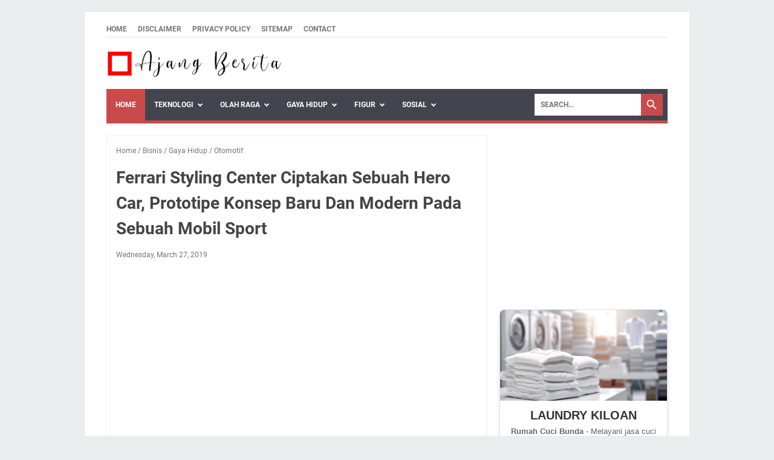

--- FILE ---
content_type: text/html; charset=UTF-8
request_url: https://www.ajangberita.web.id/b/stats?style=BLACK_TRANSPARENT&timeRange=ALL_TIME&token=APq4FmBmgFfQqwyavsam48GCgSEovjGzuc5pZCRyCV4fDh9TsvuIR-8k6nDHvvnHIPdbGE9zwGvgS0MvRz4q6besG09SbQ4u-Q
body_size: 20
content:
{"total":863185,"sparklineOptions":{"backgroundColor":{"fillOpacity":0.1,"fill":"#000000"},"series":[{"areaOpacity":0.3,"color":"#202020"}]},"sparklineData":[[0,49],[1,46],[2,44],[3,44],[4,42],[5,20],[6,37],[7,45],[8,30],[9,30],[10,31],[11,37],[12,33],[13,33],[14,27],[15,40],[16,32],[17,27],[18,31],[19,71],[20,31],[21,28],[22,65],[23,13],[24,24],[25,43],[26,87],[27,92],[28,99],[29,38]],"nextTickMs":3600000}

--- FILE ---
content_type: text/html; charset=utf-8
request_url: https://www.google.com/recaptcha/api2/aframe
body_size: 268
content:
<!DOCTYPE HTML><html><head><meta http-equiv="content-type" content="text/html; charset=UTF-8"></head><body><script nonce="xEyYzHN0IXe4Wa9DaZEenA">/** Anti-fraud and anti-abuse applications only. See google.com/recaptcha */ try{var clients={'sodar':'https://pagead2.googlesyndication.com/pagead/sodar?'};window.addEventListener("message",function(a){try{if(a.source===window.parent){var b=JSON.parse(a.data);var c=clients[b['id']];if(c){var d=document.createElement('img');d.src=c+b['params']+'&rc='+(localStorage.getItem("rc::a")?sessionStorage.getItem("rc::b"):"");window.document.body.appendChild(d);sessionStorage.setItem("rc::e",parseInt(sessionStorage.getItem("rc::e")||0)+1);localStorage.setItem("rc::h",'1769346986510');}}}catch(b){}});window.parent.postMessage("_grecaptcha_ready", "*");}catch(b){}</script></body></html>

--- FILE ---
content_type: text/javascript; charset=UTF-8
request_url: https://www.ajangberita.web.id/feeds/posts/summary/-/Gaya%20Hidup?alt=json-in-script&callback=bacaJuga&max-results=5
body_size: 3267
content:
// API callback
bacaJuga({"version":"1.0","encoding":"UTF-8","feed":{"xmlns":"http://www.w3.org/2005/Atom","xmlns$openSearch":"http://a9.com/-/spec/opensearchrss/1.0/","xmlns$blogger":"http://schemas.google.com/blogger/2008","xmlns$georss":"http://www.georss.org/georss","xmlns$gd":"http://schemas.google.com/g/2005","xmlns$thr":"http://purl.org/syndication/thread/1.0","id":{"$t":"tag:blogger.com,1999:blog-1374629029197577467"},"updated":{"$t":"2025-10-18T00:07:28.745+07:00"},"category":[{"term":"Bisnis"},{"term":"Gaya Hidup"},{"term":"Teknologi"},{"term":"Kesehatan"},{"term":"ICT"},{"term":"Kuliner"},{"term":"Sosial"},{"term":"Wisata"},{"term":"Lingkungan"},{"term":"Ramadhan"},{"term":"Ekonomi"},{"term":"Industri"},{"term":"Pertanian"},{"term":"UMKM"},{"term":"Pemasaran"},{"term":"Transportasi"},{"term":"Olah Raga"},{"term":"Farmasi"},{"term":"Pendidikan"},{"term":"eCommerce"},{"term":"Luar Negeri"},{"term":"Pangan"},{"term":"Fotografi"},{"term":"Iklim"},{"term":"Keuangan"},{"term":"Fashion"},{"term":"Golf"},{"term":"Kecantikan"},{"term":"Ekspor Impor"},{"term":"Desa"},{"term":"CSR"},{"term":"Energi"},{"term":"Halal"},{"term":"Otomotif"},{"term":"Budaya"},{"term":"Infrastruktur"},{"term":"Investasi"},{"term":"Hukum"},{"term":"Al Quran"},{"term":"Logistik"},{"term":"Manufaktur"},{"term":"HRD"},{"term":"Sains"},{"term":"Telematika"},{"term":"Media Sosial"},{"term":"Ruang Hati"},{"term":"English"},{"term":"Komoditas"},{"term":"Perbankan"},{"term":"Figur"},{"term":"Properti"},{"term":"Sepak Bola"},{"term":"Hiburan"},{"term":"SDM"},{"term":"Maritim"},{"term":"Umrah Haji"},{"term":"Tenis"}],"title":{"type":"text","$t":"Ajang Berita"},"subtitle":{"type":"html","$t":"Ajang Berita – Portal berita digital yang menyuguhkan liputan komprehensif dan tajam seputar isu nasional, sosial, teknologi, pangan, bioteknologi, UMKM, hingga kisah lokal inspiratif. Menawarkan artikel analisis mendalam, studi kasus UMKM, tren robotika otomotif, serta cerita manusia seperti Mie Ayam Cucu Betawi, platform ini menghubungkan pembaca dengan ragam tema dari bisnis, ruang hati, hingga figur publik. Konsisten menghadirkan inovasi dan insight terkini dalam satu wadah informatif."},"link":[{"rel":"http://schemas.google.com/g/2005#feed","type":"application/atom+xml","href":"https:\/\/www.ajangberita.web.id\/feeds\/posts\/summary"},{"rel":"self","type":"application/atom+xml","href":"https:\/\/www.blogger.com\/feeds\/1374629029197577467\/posts\/summary\/-\/Gaya+Hidup?alt=json-in-script\u0026max-results=5"},{"rel":"alternate","type":"text/html","href":"https:\/\/www.ajangberita.web.id\/search\/label\/Gaya%20Hidup"},{"rel":"hub","href":"http://pubsubhubbub.appspot.com/"},{"rel":"next","type":"application/atom+xml","href":"https:\/\/www.blogger.com\/feeds\/1374629029197577467\/posts\/summary\/-\/Gaya+Hidup\/-\/Gaya+Hidup?alt=json-in-script\u0026start-index=6\u0026max-results=5"}],"author":[{"name":{"$t":"Unknown"},"email":{"$t":"noreply@blogger.com"},"gd$image":{"rel":"http://schemas.google.com/g/2005#thumbnail","width":"16","height":"16","src":"https:\/\/img1.blogblog.com\/img\/b16-rounded.gif"}}],"generator":{"version":"7.00","uri":"http://www.blogger.com","$t":"Blogger"},"openSearch$totalResults":{"$t":"271"},"openSearch$startIndex":{"$t":"1"},"openSearch$itemsPerPage":{"$t":"5"},"entry":[{"id":{"$t":"tag:blogger.com,1999:blog-1374629029197577467.post-5287825863655887457"},"published":{"$t":"2023-11-06T12:48:00.005+07:00"},"updated":{"$t":"2023-11-13T17:10:34.183+07:00"},"category":[{"scheme":"http://www.blogger.com/atom/ns#","term":"Gaya Hidup"},{"scheme":"http://www.blogger.com/atom/ns#","term":"Kecantikan"},{"scheme":"http://www.blogger.com/atom/ns#","term":"Kesehatan"}],"title":{"type":"text","$t":"Solusi Alami untuk Kesehatan yang Lebih Baik: Mood, Kekebalan, dan Kulit yang Cantik"},"summary":{"type":"text","$t":"Ajang Berita - Solusi alami untuk kesehatan yang lebih baik: mood, kekebalan, dan kulit yang cantik. Manfaat suplemen kulit bagi kecantikan sangat signifikan. Hasil survei pada Mei 2023 menunjukkan bahwa 86 persen konsumen merasa kulit mereka lebih cerah, tidak kusam, dan lebih sehat setelah mengkonsumsinya.Solusi Alami untuk Kesehatan yang Lebih Baik: Mood, Kekebalan, dan Kulit yang "},"link":[{"rel":"edit","type":"application/atom+xml","href":"https:\/\/www.blogger.com\/feeds\/1374629029197577467\/posts\/default\/5287825863655887457"},{"rel":"self","type":"application/atom+xml","href":"https:\/\/www.blogger.com\/feeds\/1374629029197577467\/posts\/default\/5287825863655887457"},{"rel":"alternate","type":"text/html","href":"https:\/\/www.ajangberita.web.id\/2023\/11\/solusi-alami-untuk-kesehatan-yang-lebih-baik-mood-kekebalan-dan-kulit-yang-cantik.html","title":"Solusi Alami untuk Kesehatan yang Lebih Baik: Mood, Kekebalan, dan Kulit yang Cantik"}],"author":[{"name":{"$t":"Unknown"},"email":{"$t":"noreply@blogger.com"},"gd$image":{"rel":"http://schemas.google.com/g/2005#thumbnail","width":"16","height":"16","src":"https:\/\/img1.blogblog.com\/img\/b16-rounded.gif"}}],"media$thumbnail":{"xmlns$media":"http://search.yahoo.com/mrss/","url":"https:\/\/blogger.googleusercontent.com\/img\/b\/R29vZ2xl\/AVvXsEhjakuioBR1nXr6AQbY0CWSgNvdoMFvimzuB4eE6buEtElhpc_dfbhuKNsGOTXDdkA2CRjAqRon-azNEcCN9gP2Alh4TEuK7ysbHEYeF0BTDwWXTWfKo_QJ8yHw4SD4MaBhJgSRKZW5LUGOoTXWmcPp-YU-kh8QonEUU9nVSBltC36z5kzcy6jZlq9FOiE\/s72-w400-h225-c\/solusi-alami-untuk-kesehatan-yang-lebih-baik-mood-kekebalan-dan-kulit-yang-cantik.jpg","height":"72","width":"72"}},{"id":{"$t":"tag:blogger.com,1999:blog-1374629029197577467.post-6050175831307195277"},"published":{"$t":"2023-11-06T08:54:00.007+07:00"},"updated":{"$t":"2023-11-13T17:08:28.446+07:00"},"category":[{"scheme":"http://www.blogger.com/atom/ns#","term":"Gaya Hidup"},{"scheme":"http://www.blogger.com/atom/ns#","term":"Kecantikan"},{"scheme":"http://www.blogger.com/atom/ns#","term":"Kesehatan"}],"title":{"type":"text","$t":"Suplemen yang Membantu Anda Meraih Mood Positif dan Kulit Sehat"},"summary":{"type":"text","$t":"Ajang Berita - Suplemen yang membantu Anda meraih mood positif dan kulit sehat. Mencapai mood positif dan kulit sehat adalah tujuan utama.Integrasikan asam lemak Omega 5, curcumin, nutrisi, dan aktivitas fisik ke dalam pola makan harian Anda untuk mencapainya.Suplemen yang Membantu Anda Meraih Mood Positif dan Kulit SehatKesehatan dan kebahagiaan merupakan dua hal yang selalu menjadi tujuan utama"},"link":[{"rel":"edit","type":"application/atom+xml","href":"https:\/\/www.blogger.com\/feeds\/1374629029197577467\/posts\/default\/6050175831307195277"},{"rel":"self","type":"application/atom+xml","href":"https:\/\/www.blogger.com\/feeds\/1374629029197577467\/posts\/default\/6050175831307195277"},{"rel":"alternate","type":"text/html","href":"https:\/\/www.ajangberita.web.id\/2023\/11\/suplemen-yang-membantu-anda-meraih-mood-positif-dan-kulit-sehat.html","title":"Suplemen yang Membantu Anda Meraih Mood Positif dan Kulit Sehat"}],"author":[{"name":{"$t":"Unknown"},"email":{"$t":"noreply@blogger.com"},"gd$image":{"rel":"http://schemas.google.com/g/2005#thumbnail","width":"16","height":"16","src":"https:\/\/img1.blogblog.com\/img\/b16-rounded.gif"}}],"media$thumbnail":{"xmlns$media":"http://search.yahoo.com/mrss/","url":"https:\/\/blogger.googleusercontent.com\/img\/b\/R29vZ2xl\/AVvXsEiYprDOl87YBWPNhXMLzWQJx93uiE2m7GgPW-VhwHNWoesqwuSQdQmmSXtbq0VeI9svdwcF4hvWfLTLvaVXlYMhOOlFf2Xve8yHaWzMXaMmZ_E8Lz6ktiJTOzyMA2YqcXkyPyuFN53hOdqTVH5Zwbh8LyCEvbibrOW-2UC4a87T86yqBkBnptb-avmrGYQ\/s72-w400-h225-c\/suplemen-yang-membantu-anda-meraih-mood-positif-dan-kulit-sehat.jpg","height":"72","width":"72"}},{"id":{"$t":"tag:blogger.com,1999:blog-1374629029197577467.post-6122460372561675680"},"published":{"$t":"2023-11-06T05:00:00.006+07:00"},"updated":{"$t":"2023-11-13T17:06:10.910+07:00"},"category":[{"scheme":"http://www.blogger.com/atom/ns#","term":"Gaya Hidup"},{"scheme":"http://www.blogger.com/atom/ns#","term":"Kecantikan"},{"scheme":"http://www.blogger.com/atom/ns#","term":"Kesehatan"}],"title":{"type":"text","$t":"Tips Terbaik untuk Meningkatkan Kekebalan, Mood, dan Kecantikan Kulit"},"summary":{"type":"text","$t":"Ajang Berita - Tips terbaik untuk meningkatkan kekebalan, mood, dan kecantikan kulit. Masyarakat semakin peduli terhadap kesehatan kulit dan tubuh, dengan minuman kecantikan dan suplemen kulit memberikan manfaat positif, seperti kulit cerah, kesehatan tubuh yang lebih baik, dan mood yang positif.Tips Terbaik untuk Meningkatkan Kekebalan, Mood, dan Kecantikan KulitKesehatan tubuh, kesejahteraan "},"link":[{"rel":"edit","type":"application/atom+xml","href":"https:\/\/www.blogger.com\/feeds\/1374629029197577467\/posts\/default\/6122460372561675680"},{"rel":"self","type":"application/atom+xml","href":"https:\/\/www.blogger.com\/feeds\/1374629029197577467\/posts\/default\/6122460372561675680"},{"rel":"alternate","type":"text/html","href":"https:\/\/www.ajangberita.web.id\/2023\/11\/tips-terbaik-untuk-meningkatkan-kekebalan-mood-dan-kecantikan-kulit.html","title":"Tips Terbaik untuk Meningkatkan Kekebalan, Mood, dan Kecantikan Kulit"}],"author":[{"name":{"$t":"Unknown"},"email":{"$t":"noreply@blogger.com"},"gd$image":{"rel":"http://schemas.google.com/g/2005#thumbnail","width":"16","height":"16","src":"https:\/\/img1.blogblog.com\/img\/b16-rounded.gif"}}],"media$thumbnail":{"xmlns$media":"http://search.yahoo.com/mrss/","url":"https:\/\/blogger.googleusercontent.com\/img\/b\/R29vZ2xl\/AVvXsEgidq-r0NhBVFrrOrVyU-n-IVCAxm2sFUtX-ffF6Rojl4YC2PfMsEsdk37jsNNuNWyeYsCaqs1iXIBzQH2rcD3h9w3ALbzkw4RIvgdxE7yUKvvruzP8ksFLNlLnnxZxU1LIgx6KZgY6l31M76BkcY-dYX3OeM-2dDq1qzMZ0E65wEIBfTSMD2fAfm6DzsY\/s72-w400-h225-c\/tips-terbaik-untuk-meningkatkan-kekebalan-mood-dan-kecantikan-kulit.jpg","height":"72","width":"72"}},{"id":{"$t":"tag:blogger.com,1999:blog-1374629029197577467.post-4470295097580896150"},"published":{"$t":"2023-11-05T19:41:00.009+07:00"},"updated":{"$t":"2023-11-13T17:04:39.795+07:00"},"category":[{"scheme":"http://www.blogger.com/atom/ns#","term":"Gaya Hidup"},{"scheme":"http://www.blogger.com/atom/ns#","term":"Kecantikan"},{"scheme":"http://www.blogger.com/atom/ns#","term":"Kesehatan"}],"title":{"type":"text","$t":"Cara Sederhana untuk Meraih Kulit Bersinar, Mood Positif, dan Kekebalan yang Kuat"},"summary":{"type":"text","$t":"Ajang Berita - Cara sederhana untuk meraih kulit bersinar, mood positif, dan kekebalan yang kuat. Rahasia kesehatan yang menyertai kita adalah kunci untuk meraih kulit bersinar dan mood positif yang kuat dalam kehidupan sehari-hari.Cara Sederhana untuk Meraih Kulit Bersinar, Mood Positif, dan Kekebalan yang KuatKesehatan, kesejahteraan, dan kecantikan adalah hal-hal yang sangat dihargai dan "},"link":[{"rel":"edit","type":"application/atom+xml","href":"https:\/\/www.blogger.com\/feeds\/1374629029197577467\/posts\/default\/4470295097580896150"},{"rel":"self","type":"application/atom+xml","href":"https:\/\/www.blogger.com\/feeds\/1374629029197577467\/posts\/default\/4470295097580896150"},{"rel":"alternate","type":"text/html","href":"https:\/\/www.ajangberita.web.id\/2023\/11\/cara-sederhana-untuk-meraih-kulit-bersinar-mood-positif-dan-kekebalan-yang-kuat.html","title":"Cara Sederhana untuk Meraih Kulit Bersinar, Mood Positif, dan Kekebalan yang Kuat"}],"author":[{"name":{"$t":"Unknown"},"email":{"$t":"noreply@blogger.com"},"gd$image":{"rel":"http://schemas.google.com/g/2005#thumbnail","width":"16","height":"16","src":"https:\/\/img1.blogblog.com\/img\/b16-rounded.gif"}}],"media$thumbnail":{"xmlns$media":"http://search.yahoo.com/mrss/","url":"https:\/\/blogger.googleusercontent.com\/img\/b\/R29vZ2xl\/AVvXsEjgEj-p4smif0IbZanDUT1yGUtvJwpaQUoNkRdhpJ9a-n3Tf6uxxihZm-o44D8KNB0s7BKlHODzhclMkOMRzez6_BCF1FobAjI4t1UYSxx5T4B7sTNlEluBmtwKGGoDz9RAPUFsDs3qmtXxkYZBKp5R75dGmRo11zo6Uw86Z6tGUApZkGFNfEYg88G0IME\/s72-w400-h225-c\/cara-sederhana-untuk-meraih-kulit-bersinar-mood-positif-dan-kekebalan-yang-kuat.jpg","height":"72","width":"72"}},{"id":{"$t":"tag:blogger.com,1999:blog-1374629029197577467.post-9041968119810448466"},"published":{"$t":"2023-11-05T15:57:00.005+07:00"},"updated":{"$t":"2023-11-13T17:01:36.497+07:00"},"category":[{"scheme":"http://www.blogger.com/atom/ns#","term":"Gaya Hidup"},{"scheme":"http://www.blogger.com/atom/ns#","term":"Kecantikan"},{"scheme":"http://www.blogger.com/atom/ns#","term":"Kesehatan"}],"title":{"type":"text","$t":"Rahasia Kesehatan yang Meningkatkan Mood, Kekebalan, dan Kulit Anda"},"summary":{"type":"text","$t":"Ajang Berita - Rahasia kesehatan yang meningkatkan mood, kekebalan, dan kulit Anda. Meningkatkan kesehatan Anda dapat dicapai dengan menjaga mood positif, mengintegrasikan aktivitas fisik, makan makanan berbasis tumbuhan, mengkonsumsi suplemen kulit berisi biji delima, curcumin, dan nutrisi bioavailable.Rahasia Kesehatan yang Meningkatkan Mood, Kekebalan, dan Kulit AndaKesehatan adalah harta yang"},"link":[{"rel":"edit","type":"application/atom+xml","href":"https:\/\/www.blogger.com\/feeds\/1374629029197577467\/posts\/default\/9041968119810448466"},{"rel":"self","type":"application/atom+xml","href":"https:\/\/www.blogger.com\/feeds\/1374629029197577467\/posts\/default\/9041968119810448466"},{"rel":"alternate","type":"text/html","href":"https:\/\/www.ajangberita.web.id\/2023\/11\/rahasia-kesehatan-yang-meningkatkan-mood-kekebalan-dan-kulit-anda.html","title":"Rahasia Kesehatan yang Meningkatkan Mood, Kekebalan, dan Kulit Anda"}],"author":[{"name":{"$t":"Unknown"},"email":{"$t":"noreply@blogger.com"},"gd$image":{"rel":"http://schemas.google.com/g/2005#thumbnail","width":"16","height":"16","src":"https:\/\/img1.blogblog.com\/img\/b16-rounded.gif"}}],"media$thumbnail":{"xmlns$media":"http://search.yahoo.com/mrss/","url":"https:\/\/blogger.googleusercontent.com\/img\/b\/R29vZ2xl\/AVvXsEhmPNgicF8HC7UQF1p6H1foZ7qe-i0qt5i2EkNU-rcqO7o-zoxevE0tXsUmS35_fwTYBpILPLnsfgGoA8sLihUmkpLXfQxCoQfK8XFB_5su8f1-9srdODZT2EzmlzQFiSfxyR_G7qVeUQIIHwN7ijO2AqoqUMeSe0Ai0Q5kcXGH4sSWrFlEGU4mRvmM1fE\/s72-w400-h225-c\/rahasia-kesehatan-yang-meningkatkan-mood-kekebalan-dan-kulit-anda.jpg","height":"72","width":"72"}}]}});

--- FILE ---
content_type: text/javascript; charset=UTF-8
request_url: https://www.ajangberita.web.id/feeds/posts/summary/-/Bisnis?alt=json-in-script&orderby=updated&max-results=0&callback=msRandomIndex
body_size: 970
content:
// API callback
msRandomIndex({"version":"1.0","encoding":"UTF-8","feed":{"xmlns":"http://www.w3.org/2005/Atom","xmlns$openSearch":"http://a9.com/-/spec/opensearchrss/1.0/","xmlns$blogger":"http://schemas.google.com/blogger/2008","xmlns$georss":"http://www.georss.org/georss","xmlns$gd":"http://schemas.google.com/g/2005","xmlns$thr":"http://purl.org/syndication/thread/1.0","id":{"$t":"tag:blogger.com,1999:blog-1374629029197577467"},"updated":{"$t":"2025-10-18T00:07:28.745+07:00"},"category":[{"term":"Bisnis"},{"term":"Gaya Hidup"},{"term":"Teknologi"},{"term":"Kesehatan"},{"term":"ICT"},{"term":"Kuliner"},{"term":"Sosial"},{"term":"Wisata"},{"term":"Lingkungan"},{"term":"Ramadhan"},{"term":"Ekonomi"},{"term":"Industri"},{"term":"Pertanian"},{"term":"UMKM"},{"term":"Pemasaran"},{"term":"Transportasi"},{"term":"Olah Raga"},{"term":"Farmasi"},{"term":"Pendidikan"},{"term":"eCommerce"},{"term":"Luar Negeri"},{"term":"Pangan"},{"term":"Fotografi"},{"term":"Iklim"},{"term":"Keuangan"},{"term":"Fashion"},{"term":"Golf"},{"term":"Kecantikan"},{"term":"Ekspor Impor"},{"term":"Desa"},{"term":"CSR"},{"term":"Energi"},{"term":"Halal"},{"term":"Otomotif"},{"term":"Budaya"},{"term":"Infrastruktur"},{"term":"Investasi"},{"term":"Hukum"},{"term":"Al Quran"},{"term":"Logistik"},{"term":"Manufaktur"},{"term":"HRD"},{"term":"Sains"},{"term":"Telematika"},{"term":"Media Sosial"},{"term":"Ruang Hati"},{"term":"English"},{"term":"Komoditas"},{"term":"Perbankan"},{"term":"Figur"},{"term":"Properti"},{"term":"Sepak Bola"},{"term":"Hiburan"},{"term":"SDM"},{"term":"Maritim"},{"term":"Umrah Haji"},{"term":"Tenis"}],"title":{"type":"text","$t":"Ajang Berita"},"subtitle":{"type":"html","$t":"Ajang Berita – Portal berita digital yang menyuguhkan liputan komprehensif dan tajam seputar isu nasional, sosial, teknologi, pangan, bioteknologi, UMKM, hingga kisah lokal inspiratif. Menawarkan artikel analisis mendalam, studi kasus UMKM, tren robotika otomotif, serta cerita manusia seperti Mie Ayam Cucu Betawi, platform ini menghubungkan pembaca dengan ragam tema dari bisnis, ruang hati, hingga figur publik. Konsisten menghadirkan inovasi dan insight terkini dalam satu wadah informatif."},"link":[{"rel":"http://schemas.google.com/g/2005#feed","type":"application/atom+xml","href":"https:\/\/www.ajangberita.web.id\/feeds\/posts\/summary"},{"rel":"self","type":"application/atom+xml","href":"https:\/\/www.blogger.com\/feeds\/1374629029197577467\/posts\/summary\/-\/Bisnis?alt=json-in-script\u0026max-results=0\u0026orderby=updated"},{"rel":"alternate","type":"text/html","href":"https:\/\/www.ajangberita.web.id\/search\/label\/Bisnis"},{"rel":"hub","href":"http://pubsubhubbub.appspot.com/"}],"author":[{"name":{"$t":"Unknown"},"email":{"$t":"noreply@blogger.com"},"gd$image":{"rel":"http://schemas.google.com/g/2005#thumbnail","width":"16","height":"16","src":"https:\/\/img1.blogblog.com\/img\/b16-rounded.gif"}}],"generator":{"version":"7.00","uri":"http://www.blogger.com","$t":"Blogger"},"openSearch$totalResults":{"$t":"446"},"openSearch$startIndex":{"$t":"1"},"openSearch$itemsPerPage":{"$t":"0"}}});

--- FILE ---
content_type: text/javascript; charset=UTF-8
request_url: https://www.ajangberita.web.id/feeds/posts/summary/-/Otomotif?alt=json-in-script&callback=bacaJuga&max-results=5
body_size: 3530
content:
// API callback
bacaJuga({"version":"1.0","encoding":"UTF-8","feed":{"xmlns":"http://www.w3.org/2005/Atom","xmlns$openSearch":"http://a9.com/-/spec/opensearchrss/1.0/","xmlns$blogger":"http://schemas.google.com/blogger/2008","xmlns$georss":"http://www.georss.org/georss","xmlns$gd":"http://schemas.google.com/g/2005","xmlns$thr":"http://purl.org/syndication/thread/1.0","id":{"$t":"tag:blogger.com,1999:blog-1374629029197577467"},"updated":{"$t":"2025-10-18T00:07:28.745+07:00"},"category":[{"term":"Bisnis"},{"term":"Gaya Hidup"},{"term":"Teknologi"},{"term":"Kesehatan"},{"term":"ICT"},{"term":"Kuliner"},{"term":"Sosial"},{"term":"Wisata"},{"term":"Lingkungan"},{"term":"Ramadhan"},{"term":"Ekonomi"},{"term":"Industri"},{"term":"Pertanian"},{"term":"UMKM"},{"term":"Pemasaran"},{"term":"Transportasi"},{"term":"Olah Raga"},{"term":"Farmasi"},{"term":"Pendidikan"},{"term":"eCommerce"},{"term":"Luar Negeri"},{"term":"Pangan"},{"term":"Fotografi"},{"term":"Iklim"},{"term":"Keuangan"},{"term":"Fashion"},{"term":"Golf"},{"term":"Kecantikan"},{"term":"Ekspor Impor"},{"term":"Desa"},{"term":"CSR"},{"term":"Energi"},{"term":"Halal"},{"term":"Otomotif"},{"term":"Budaya"},{"term":"Infrastruktur"},{"term":"Investasi"},{"term":"Hukum"},{"term":"Al Quran"},{"term":"Logistik"},{"term":"Manufaktur"},{"term":"HRD"},{"term":"Sains"},{"term":"Telematika"},{"term":"Media Sosial"},{"term":"Ruang Hati"},{"term":"English"},{"term":"Komoditas"},{"term":"Perbankan"},{"term":"Figur"},{"term":"Properti"},{"term":"Sepak Bola"},{"term":"Hiburan"},{"term":"SDM"},{"term":"Maritim"},{"term":"Umrah Haji"},{"term":"Tenis"}],"title":{"type":"text","$t":"Ajang Berita"},"subtitle":{"type":"html","$t":"Ajang Berita – Portal berita digital yang menyuguhkan liputan komprehensif dan tajam seputar isu nasional, sosial, teknologi, pangan, bioteknologi, UMKM, hingga kisah lokal inspiratif. Menawarkan artikel analisis mendalam, studi kasus UMKM, tren robotika otomotif, serta cerita manusia seperti Mie Ayam Cucu Betawi, platform ini menghubungkan pembaca dengan ragam tema dari bisnis, ruang hati, hingga figur publik. Konsisten menghadirkan inovasi dan insight terkini dalam satu wadah informatif."},"link":[{"rel":"http://schemas.google.com/g/2005#feed","type":"application/atom+xml","href":"https:\/\/www.ajangberita.web.id\/feeds\/posts\/summary"},{"rel":"self","type":"application/atom+xml","href":"https:\/\/www.blogger.com\/feeds\/1374629029197577467\/posts\/summary\/-\/Otomotif?alt=json-in-script\u0026max-results=5"},{"rel":"alternate","type":"text/html","href":"https:\/\/www.ajangberita.web.id\/search\/label\/Otomotif"},{"rel":"hub","href":"http://pubsubhubbub.appspot.com/"},{"rel":"next","type":"application/atom+xml","href":"https:\/\/www.blogger.com\/feeds\/1374629029197577467\/posts\/summary\/-\/Otomotif\/-\/Otomotif?alt=json-in-script\u0026start-index=6\u0026max-results=5"}],"author":[{"name":{"$t":"Unknown"},"email":{"$t":"noreply@blogger.com"},"gd$image":{"rel":"http://schemas.google.com/g/2005#thumbnail","width":"16","height":"16","src":"https:\/\/img1.blogblog.com\/img\/b16-rounded.gif"}}],"generator":{"version":"7.00","uri":"http://www.blogger.com","$t":"Blogger"},"openSearch$totalResults":{"$t":"13"},"openSearch$startIndex":{"$t":"1"},"openSearch$itemsPerPage":{"$t":"5"},"entry":[{"id":{"$t":"tag:blogger.com,1999:blog-1374629029197577467.post-146233419511012081"},"published":{"$t":"2024-03-01T23:13:00.006+07:00"},"updated":{"$t":"2024-03-01T23:13:52.229+07:00"},"category":[{"scheme":"http://www.blogger.com/atom/ns#","term":"Bisnis"},{"scheme":"http://www.blogger.com/atom/ns#","term":"Industri"},{"scheme":"http://www.blogger.com/atom/ns#","term":"Otomotif"},{"scheme":"http://www.blogger.com/atom/ns#","term":"Teknologi"}],"title":{"type":"text","$t":"Pasar Robotika Otomotif Tumbuh Pesat dengan Teknologi Canggih dan Aplikasi yang Luas"},"summary":{"type":"text","$t":"Ajang Berita - Pasar robotika otomotif tumbuh pesat dengan teknologi canggih dan aplikasi yang luas. Potensi pasar robotika otomotif akan bertumbuh hingga US$ 16,55 Miliar pada 2030, dengan CAGR 10,86%.Pasar Robotika Otomotif Tumbuh Pesat dengan Teknologi Canggih dan Aplikasi yang LuasUkuran Pasar Robotik Otomotif Global diproyeksikan mencapai US$ 16,55 Miliar pada tahun 2030.Otomatisasi dan "},"link":[{"rel":"edit","type":"application/atom+xml","href":"https:\/\/www.blogger.com\/feeds\/1374629029197577467\/posts\/default\/146233419511012081"},{"rel":"self","type":"application/atom+xml","href":"https:\/\/www.blogger.com\/feeds\/1374629029197577467\/posts\/default\/146233419511012081"},{"rel":"alternate","type":"text/html","href":"https:\/\/www.ajangberita.web.id\/2024\/03\/pasar-robotika-otomotif-tumbuh-pesat-dengan-teknologi-canggih-dan-aplikasi-yang-luas.html","title":"Pasar Robotika Otomotif Tumbuh Pesat dengan Teknologi Canggih dan Aplikasi yang Luas"}],"author":[{"name":{"$t":"Unknown"},"email":{"$t":"noreply@blogger.com"},"gd$image":{"rel":"http://schemas.google.com/g/2005#thumbnail","width":"16","height":"16","src":"https:\/\/img1.blogblog.com\/img\/b16-rounded.gif"}}],"media$thumbnail":{"xmlns$media":"http://search.yahoo.com/mrss/","url":"https:\/\/blogger.googleusercontent.com\/img\/b\/R29vZ2xl\/AVvXsEjm3j1efCYxTbe1zvirSLe4-kiLNrr7Gjw8J5CV6qJ71yOqHub5GNEhYCIvQ0-KgyOaqva8fqH7cnbItACCsCIVZvOBpEWawtjLT5kXUVaUfMeliax6CHJXMMecahRHnULI8or4v9zO_y8-d-x_08_btfEGpIdRlvXWVfXEf5Li6uAN5vjn6YoaAhWhYX4\/s72-w640-h360-c\/pasar-robotika-otomotif-tumbuh-pesat-dengan-teknologi-canggih-dan-aplikasi-yang-luas.jpg","height":"72","width":"72"}},{"id":{"$t":"tag:blogger.com,1999:blog-1374629029197577467.post-4466945818934977438"},"published":{"$t":"2023-03-11T01:13:00.069+07:00"},"updated":{"$t":"2023-03-11T01:13:00.178+07:00"},"category":[{"scheme":"http://www.blogger.com/atom/ns#","term":"Bisnis"},{"scheme":"http://www.blogger.com/atom/ns#","term":"Otomotif"},{"scheme":"http://www.blogger.com/atom/ns#","term":"Teknologi"},{"scheme":"http://www.blogger.com/atom/ns#","term":"Transportasi"}],"title":{"type":"text","$t":"Wujudkan Pengalaman Pengguna Terbaik, Inspirasi Bangun Jaringan dan Rambah Pasar Global"},"summary":{"type":"text","$t":"Ajang Berita - Wujudkan pengalaman pengguna terbaik, inspirasi bangun jaringan dan rambah pasar global. U POWER lansir \"skateboard chassis-by-wire\" pertama yang dapat diproduksi massal, serta umumkan pesanan produk di pasar dalam dan luar negeri.Wujudkan Pengalaman Pengguna Terbaik, Inspirasi Bangun Jaringan dan Rambah Pasar GlobalDi ajang UP DAY 2023, U POWER, pionir skateboard chassis, melansir"},"link":[{"rel":"edit","type":"application/atom+xml","href":"https:\/\/www.blogger.com\/feeds\/1374629029197577467\/posts\/default\/4466945818934977438"},{"rel":"self","type":"application/atom+xml","href":"https:\/\/www.blogger.com\/feeds\/1374629029197577467\/posts\/default\/4466945818934977438"},{"rel":"alternate","type":"text/html","href":"https:\/\/www.ajangberita.web.id\/2023\/03\/wujudkan-pengalaman-pengguna-terbaik-inspirasi-bangun-jaringan-dan-rambah-pasar-global.html","title":"Wujudkan Pengalaman Pengguna Terbaik, Inspirasi Bangun Jaringan dan Rambah Pasar Global"}],"author":[{"name":{"$t":"Unknown"},"email":{"$t":"noreply@blogger.com"},"gd$image":{"rel":"http://schemas.google.com/g/2005#thumbnail","width":"16","height":"16","src":"https:\/\/img1.blogblog.com\/img\/b16-rounded.gif"}}],"media$thumbnail":{"xmlns$media":"http://search.yahoo.com/mrss/","url":"https:\/\/blogger.googleusercontent.com\/img\/b\/R29vZ2xl\/AVvXsEjC_neKWsm5Udky8ImUngCJ0HNGsjIowwppWJWLinskPXShZSt_iRfn7b_LB8_tvEngtn-7K0RPL80TpskXPc9K_pMfYLD2q1sWUa7jDBIVBNkrvU0Xg1p1K7uDzRb3fu8EVUQxnKIT7X3lc1RA03BPQEgrND9DObC3l2CisCPr29uhwiHNbcCtJFWO\/s72-w400-h265-c\/wujudkan-pengalaman-pengguna-terbaik-inspirasi-bangun-jaringan-dan-rambah-pasar-global.jpg","height":"72","width":"72"}},{"id":{"$t":"tag:blogger.com,1999:blog-1374629029197577467.post-8871776784797011683"},"published":{"$t":"2023-03-10T10:03:00.058+07:00"},"updated":{"$t":"2023-03-10T10:03:00.166+07:00"},"category":[{"scheme":"http://www.blogger.com/atom/ns#","term":"Bisnis"},{"scheme":"http://www.blogger.com/atom/ns#","term":"Energi"},{"scheme":"http://www.blogger.com/atom/ns#","term":"Otomotif"},{"scheme":"http://www.blogger.com/atom/ns#","term":"Teknologi"},{"scheme":"http://www.blogger.com/atom/ns#","term":"Transportasi"}],"title":{"type":"text","$t":"Sistem Swap Battery, Bebas Berkendara Jarak Jauh Tanpa Khawatir Isi Ulang Baterai"},"summary":{"type":"text","$t":"Ajang Berita - Sistem swap battery, bebas berkendara jarak jauh tanpa khawatir isi ulang baterai. Menyambut subsidi, motor listrik pintar SMOOT jadi pilihan tepat dan hemat untuk Anda.Sistem Swap Battery, Bebas Berkendara Jarak Jauh Tanpa Khawatir Isi Ulang BateraiSMOOT Motor, sebuah brand motor listrik pintar tanpa charge baterai pertama di Indonesia, menyambut baik antusiasme publik yang ingin "},"link":[{"rel":"edit","type":"application/atom+xml","href":"https:\/\/www.blogger.com\/feeds\/1374629029197577467\/posts\/default\/8871776784797011683"},{"rel":"self","type":"application/atom+xml","href":"https:\/\/www.blogger.com\/feeds\/1374629029197577467\/posts\/default\/8871776784797011683"},{"rel":"alternate","type":"text/html","href":"https:\/\/www.ajangberita.web.id\/2023\/03\/sistem-swap-battery-bebas-berkendara-jarak-jauh-tanpa-khawatir-isi-ulang-baterai.html","title":"Sistem Swap Battery, Bebas Berkendara Jarak Jauh Tanpa Khawatir Isi Ulang Baterai"}],"author":[{"name":{"$t":"Unknown"},"email":{"$t":"noreply@blogger.com"},"gd$image":{"rel":"http://schemas.google.com/g/2005#thumbnail","width":"16","height":"16","src":"https:\/\/img1.blogblog.com\/img\/b16-rounded.gif"}}],"media$thumbnail":{"xmlns$media":"http://search.yahoo.com/mrss/","url":"https:\/\/blogger.googleusercontent.com\/img\/b\/R29vZ2xl\/AVvXsEhAGCPeuSYfcmNy7qxSpZqUtRLL2832-FEewiTUJmp2mOi7EcwxIlHFoEV2bkKj_vaWjM4zltF9fAqzBr77rjvK5hPWvr1gKC-jHLG0AI9kuvnT-qJle0l72sAzm8hBTufJqJqZWIFi6ErKDyvmeio5eBmbsVfFBWsZ1xG6xqlkX8U8w4nhTEUzgBKh\/s72-w400-h226-c\/sistem-swap-battery-bebas-berkendara-jarak-jauh-tanpa-khawatir-isi-ulang-baterai.jpg","height":"72","width":"72"}},{"id":{"$t":"tag:blogger.com,1999:blog-1374629029197577467.post-5133031082012795788"},"published":{"$t":"2023-02-25T03:45:00.050+07:00"},"updated":{"$t":"2023-02-25T03:45:00.164+07:00"},"category":[{"scheme":"http://www.blogger.com/atom/ns#","term":"Bisnis"},{"scheme":"http://www.blogger.com/atom/ns#","term":"Otomotif"},{"scheme":"http://www.blogger.com/atom/ns#","term":"Pemasaran"}],"title":{"type":"text","$t":"Perluas Jangkauan Penjualan dan Berikan Pelayanan Terbaik Agar Semakin Dekat dengan Pelanggan"},"summary":{"type":"text","$t":"Ajang Berita - Perluas jangkauan penjualan dan berikan pelayanan terbaik agar semakin dekat dengan pelanggan. Eurokars Motor Indonesia hadirkan Mazda Indonesia Headquarter untuk optimalkan penjualan dan pelayanan bagi pelanggan.Perluas Jangkauan Penjualan dan Berikan Pelayanan Terbaik Agar Semakin Dekat dengan PelangganPT Eurokars Motor Indonesia (EMI), Agen Tunggal Pemegang Merek (ATPM) dan "},"link":[{"rel":"edit","type":"application/atom+xml","href":"https:\/\/www.blogger.com\/feeds\/1374629029197577467\/posts\/default\/5133031082012795788"},{"rel":"self","type":"application/atom+xml","href":"https:\/\/www.blogger.com\/feeds\/1374629029197577467\/posts\/default\/5133031082012795788"},{"rel":"alternate","type":"text/html","href":"https:\/\/www.ajangberita.web.id\/2023\/02\/perluas-jangkauan-penjualan-dan-berikan-pelayanan-terbaik-agar-semakin-dekat-dengan-pelanggan.html","title":"Perluas Jangkauan Penjualan dan Berikan Pelayanan Terbaik Agar Semakin Dekat dengan Pelanggan"}],"author":[{"name":{"$t":"Unknown"},"email":{"$t":"noreply@blogger.com"},"gd$image":{"rel":"http://schemas.google.com/g/2005#thumbnail","width":"16","height":"16","src":"https:\/\/img1.blogblog.com\/img\/b16-rounded.gif"}}],"media$thumbnail":{"xmlns$media":"http://search.yahoo.com/mrss/","url":"https:\/\/blogger.googleusercontent.com\/img\/b\/R29vZ2xl\/AVvXsEjA_1PGQLWBsQIdIxdbqkl6_wap3kGtNnOgf6qiT7QNnpsnA2b7bfewVdGLJzL9xNX0Y9cC-jKqp6YcUfZSs9y9I__C1B-pDhRW32K9klroUhThp9zNv0q6vGO-wR7ApUdMYu2kwSmhCHa3r00rZw179OgUPqzgYHfk-CSY-0zWt8ndW8a86R1XrJSb\/s72-w400-h266-c\/perluas-jangkauan-penjualan-dan-berikan-pelayanan-terbaik-agar-semakin-dekat-dengan-pelanggan.jpg","height":"72","width":"72"}},{"id":{"$t":"tag:blogger.com,1999:blog-1374629029197577467.post-7131310427420126093"},"published":{"$t":"2022-10-09T17:43:00.003+07:00"},"updated":{"$t":"2022-10-09T18:33:23.228+07:00"},"category":[{"scheme":"http://www.blogger.com/atom/ns#","term":"Otomotif"}],"title":{"type":"text","$t":"Cegah Risiko Fatal Saat Perjalanan Jauh, Selalu Cek Kondisi Ban Mobil Anda dan Jangan Lupa Bawa Ban Cadangan"},"summary":{"type":"text","$t":"Ajang Berita - Cegah risiko fatal saat perjalanan jauh, selalu cek kondisi ban mobil Anda dan jangan lupa bawa ban cadangan. Tidak hanya karena bocor, ketahui berbagai penyebab ban mobil kempes.Cegah Risiko Fatal Saat Perjalanan Jauh, Selalu Cek Kondisi Ban Mobil Anda dan Jangan Lupa Bawa Ban CadanganSalah satu masalah yang kerap terjadi pada kendaraan roda empat adalah ban mobil yang sering "},"link":[{"rel":"edit","type":"application/atom+xml","href":"https:\/\/www.blogger.com\/feeds\/1374629029197577467\/posts\/default\/7131310427420126093"},{"rel":"self","type":"application/atom+xml","href":"https:\/\/www.blogger.com\/feeds\/1374629029197577467\/posts\/default\/7131310427420126093"},{"rel":"alternate","type":"text/html","href":"https:\/\/www.ajangberita.web.id\/2022\/10\/cegah-risiko-fatal-saat-perjalanan-jauh-cek-kondisi-ban-mobil-dan-selalu-bawa-ban-cadangan.html","title":"Cegah Risiko Fatal Saat Perjalanan Jauh, Selalu Cek Kondisi Ban Mobil Anda dan Jangan Lupa Bawa Ban Cadangan"}],"author":[{"name":{"$t":"Unknown"},"email":{"$t":"noreply@blogger.com"},"gd$image":{"rel":"http://schemas.google.com/g/2005#thumbnail","width":"16","height":"16","src":"https:\/\/img1.blogblog.com\/img\/b16-rounded.gif"}}],"media$thumbnail":{"xmlns$media":"http://search.yahoo.com/mrss/","url":"https:\/\/blogger.googleusercontent.com\/img\/b\/R29vZ2xl\/AVvXsEjf_3EHhPXXwWy1yVaxjYviiy_Xj21p4Z5PToejBP8HSzQD3hkE8zvw0jiTjxDX5nbIBsDHi3nH6tFUGCj0JR00vZw45ehpo_FbXjYAZbzawykla_e4zDcHCa5bDZEbr-GDQNTXUbFz0zO8ugwWdSy0VY3AiNMxMgkUoV5HEI_e7ZFnvgh3iMZ0Mc_9\/s72-w400-h266-c\/cegah-risiko-fatal-saat-perjalanan-jauh-cek-kondisi-ban-mobil-dan-selalu-bawa-ban-cadangan.jpg","height":"72","width":"72"}}]}});

--- FILE ---
content_type: text/javascript; charset=UTF-8
request_url: https://www.ajangberita.web.id/feeds/posts/default/-/Bisnis?alt=json-in-script&orderby=updated&start-index=378&max-results=5&callback=msRelatedPosts
body_size: 3436
content:
// API callback
msRelatedPosts({"version":"1.0","encoding":"UTF-8","feed":{"xmlns":"http://www.w3.org/2005/Atom","xmlns$openSearch":"http://a9.com/-/spec/opensearchrss/1.0/","xmlns$blogger":"http://schemas.google.com/blogger/2008","xmlns$georss":"http://www.georss.org/georss","xmlns$gd":"http://schemas.google.com/g/2005","xmlns$thr":"http://purl.org/syndication/thread/1.0","id":{"$t":"tag:blogger.com,1999:blog-1374629029197577467"},"updated":{"$t":"2025-10-18T00:07:28.745+07:00"},"category":[{"term":"Bisnis"},{"term":"Gaya Hidup"},{"term":"Teknologi"},{"term":"Kesehatan"},{"term":"ICT"},{"term":"Kuliner"},{"term":"Sosial"},{"term":"Wisata"},{"term":"Lingkungan"},{"term":"Ramadhan"},{"term":"Ekonomi"},{"term":"Industri"},{"term":"Pertanian"},{"term":"UMKM"},{"term":"Pemasaran"},{"term":"Transportasi"},{"term":"Olah Raga"},{"term":"Farmasi"},{"term":"Pendidikan"},{"term":"eCommerce"},{"term":"Luar Negeri"},{"term":"Pangan"},{"term":"Fotografi"},{"term":"Iklim"},{"term":"Keuangan"},{"term":"Fashion"},{"term":"Golf"},{"term":"Kecantikan"},{"term":"Ekspor Impor"},{"term":"Desa"},{"term":"CSR"},{"term":"Energi"},{"term":"Halal"},{"term":"Otomotif"},{"term":"Budaya"},{"term":"Infrastruktur"},{"term":"Investasi"},{"term":"Hukum"},{"term":"Al Quran"},{"term":"Logistik"},{"term":"Manufaktur"},{"term":"HRD"},{"term":"Sains"},{"term":"Telematika"},{"term":"Media Sosial"},{"term":"Ruang Hati"},{"term":"English"},{"term":"Komoditas"},{"term":"Perbankan"},{"term":"Figur"},{"term":"Properti"},{"term":"Sepak Bola"},{"term":"Hiburan"},{"term":"SDM"},{"term":"Maritim"},{"term":"Umrah Haji"},{"term":"Tenis"}],"title":{"type":"text","$t":"Ajang Berita"},"subtitle":{"type":"html","$t":"Ajang Berita – Portal berita digital yang menyuguhkan liputan komprehensif dan tajam seputar isu nasional, sosial, teknologi, pangan, bioteknologi, UMKM, hingga kisah lokal inspiratif. Menawarkan artikel analisis mendalam, studi kasus UMKM, tren robotika otomotif, serta cerita manusia seperti Mie Ayam Cucu Betawi, platform ini menghubungkan pembaca dengan ragam tema dari bisnis, ruang hati, hingga figur publik. Konsisten menghadirkan inovasi dan insight terkini dalam satu wadah informatif."},"link":[{"rel":"http://schemas.google.com/g/2005#feed","type":"application/atom+xml","href":"https:\/\/www.ajangberita.web.id\/feeds\/posts\/default"},{"rel":"self","type":"application/atom+xml","href":"https:\/\/www.blogger.com\/feeds\/1374629029197577467\/posts\/default\/-\/Bisnis?alt=json-in-script\u0026start-index=378\u0026max-results=5\u0026orderby=updated"},{"rel":"alternate","type":"text/html","href":"https:\/\/www.ajangberita.web.id\/search\/label\/Bisnis"},{"rel":"hub","href":"http://pubsubhubbub.appspot.com/"},{"rel":"previous","type":"application/atom+xml","href":"https:\/\/www.blogger.com\/feeds\/1374629029197577467\/posts\/default\/-\/Bisnis\/-\/Bisnis?alt=json-in-script\u0026start-index=373\u0026max-results=5\u0026orderby=updated"},{"rel":"next","type":"application/atom+xml","href":"https:\/\/www.blogger.com\/feeds\/1374629029197577467\/posts\/default\/-\/Bisnis\/-\/Bisnis?alt=json-in-script\u0026start-index=383\u0026max-results=5\u0026orderby=updated"}],"author":[{"name":{"$t":"Unknown"},"email":{"$t":"noreply@blogger.com"},"gd$image":{"rel":"http://schemas.google.com/g/2005#thumbnail","width":"16","height":"16","src":"https:\/\/img1.blogblog.com\/img\/b16-rounded.gif"}}],"generator":{"version":"7.00","uri":"http://www.blogger.com","$t":"Blogger"},"openSearch$totalResults":{"$t":"446"},"openSearch$startIndex":{"$t":"378"},"openSearch$itemsPerPage":{"$t":"5"},"entry":[{"id":{"$t":"tag:blogger.com,1999:blog-1374629029197577467.post-468685186095681771"},"published":{"$t":"2014-06-25T17:01:00.002+07:00"},"updated":{"$t":"2021-06-26T10:17:55.784+07:00"},"category":[{"scheme":"http://www.blogger.com/atom/ns#","term":"Bisnis"},{"scheme":"http://www.blogger.com/atom/ns#","term":"Gaya Hidup"},{"scheme":"http://www.blogger.com/atom/ns#","term":"Kesehatan"}],"title":{"type":"text","$t":"Mulai 24 Juni 2014 Di Bungkus Rokok Harus Tercantum Peringatan Bergambar Bahaya Merokok"},"summary":{"type":"text","$t":"\nAjang Berita, Kesehatan – Mulai 24 Juni 2014 di bungkus rokok harus tercantum peringatan bergambar bahaya merokok. Indonesia Harus Melek Bahaya Merokok. \nLindungi rakyat, tegakkan hukum di Indonesia.\n\n\n\n\n\nMulai 24 Juni 2014 Di Bungkus Rokok Harus Tercantum Peringatan Bergambar Bahaya Merokok\n\nMasyarakat peduli kesehatan di bawah koordinasi Fakultas Ilmu Kesehatan Masyarakat Universitas Indonesia"},"link":[{"rel":"edit","type":"application/atom+xml","href":"https:\/\/www.blogger.com\/feeds\/1374629029197577467\/posts\/default\/468685186095681771"},{"rel":"self","type":"application/atom+xml","href":"https:\/\/www.blogger.com\/feeds\/1374629029197577467\/posts\/default\/468685186095681771"},{"rel":"alternate","type":"text/html","href":"https:\/\/www.ajangberita.web.id\/2014\/06\/mulai-24-juni-2014-di-bungkus-rokok-harus-tercantum-peringatan-bergambar-bahaya-merokok.html","title":"Mulai 24 Juni 2014 Di Bungkus Rokok Harus Tercantum Peringatan Bergambar Bahaya Merokok"}],"author":[{"name":{"$t":"Unknown"},"email":{"$t":"noreply@blogger.com"},"gd$image":{"rel":"http://schemas.google.com/g/2005#thumbnail","width":"16","height":"16","src":"https:\/\/img1.blogblog.com\/img\/b16-rounded.gif"}}],"media$thumbnail":{"xmlns$media":"http://search.yahoo.com/mrss/","url":"https:\/\/blogger.googleusercontent.com\/img\/b\/R29vZ2xl\/AVvXsEii7n4njPPv896zS_rBRcag37WYSyy24gIbYvONeextReJPmt0ly4HZEujmhjcZWRbP1N99rnfAk-bocnPgPstLomgz01Rga9f_Oj1y7NPISqay6gCb3GKTEIxxlzNXuEIPTHXnGRtvKLo\/s72-c\/mulai-24-juni-2014-di-bungkus-rokok-harus-tercantum-peringatan-bergambar-bahaya-merokok.jpg","height":"72","width":"72"}},{"id":{"$t":"tag:blogger.com,1999:blog-1374629029197577467.post-1668484366462863580"},"published":{"$t":"2017-07-31T17:57:00.002+07:00"},"updated":{"$t":"2021-06-21T23:55:46.432+07:00"},"category":[{"scheme":"http://www.blogger.com/atom/ns#","term":"Bisnis"},{"scheme":"http://www.blogger.com/atom/ns#","term":"Gaya Hidup"},{"scheme":"http://www.blogger.com/atom/ns#","term":"Sosial"}],"title":{"type":"text","$t":"Bila 3 Bagian Rumah Anda Ini Nyaman, Keluarga Akan Betah Di Rumah"},"summary":{"type":"text","$t":"\nAjang Berita - Setiap Orang Memiliki Persepsi, Pandangan,  dan Tingkat Kenyamanan Masing-Masing Terhadap Rumah Yang Mereka Tempati Bersama Keluarga.\n\n\nRumah Dapat Dirasa Dan Dipersepsikan Sebagai Surga, Karena Di Sanalah Tempat Semua Kedamaian Berada. Rumah Pun Dapat Dibuat Bagai Istana, Karena Di Sanalah Tempat Kita, Raja Dan Ratu Rumah Tangga, Bertahta.\n\n\n\nSuasana Rumah Yang Harmonis Dan "},"link":[{"rel":"edit","type":"application/atom+xml","href":"https:\/\/www.blogger.com\/feeds\/1374629029197577467\/posts\/default\/1668484366462863580"},{"rel":"self","type":"application/atom+xml","href":"https:\/\/www.blogger.com\/feeds\/1374629029197577467\/posts\/default\/1668484366462863580"},{"rel":"alternate","type":"text/html","href":"https:\/\/www.ajangberita.web.id\/2017\/07\/bila-3-bagian-rumah-anda-ini-nyaman-keluarga-akan-betah-di-rumah.html","title":"Bila 3 Bagian Rumah Anda Ini Nyaman, Keluarga Akan Betah Di Rumah"}],"author":[{"name":{"$t":"Unknown"},"email":{"$t":"noreply@blogger.com"},"gd$image":{"rel":"http://schemas.google.com/g/2005#thumbnail","width":"16","height":"16","src":"https:\/\/img1.blogblog.com\/img\/b16-rounded.gif"}}],"media$thumbnail":{"xmlns$media":"http://search.yahoo.com/mrss/","url":"https:\/\/blogger.googleusercontent.com\/img\/b\/R29vZ2xl\/AVvXsEijVEACRwHsxmR9V-uxrM3rT8-nc0EHHG_u8b4lWjZNqp8Zpz1D5v0w3Vi24yRpnH6e3yP93rwdM9wZu07DOzNpbK2wlDUtKl-MmClqPZU9qy_EaeyMmTNjGkLY6vKyilAh3Ie77uP8XpA\/s72-c\/bila-3-bagian-rumah-anda-ini-nyaman-keluarga-akan-betah-di-rumah.png","height":"72","width":"72"}},{"id":{"$t":"tag:blogger.com,1999:blog-1374629029197577467.post-8229400702272717874"},"published":{"$t":"2021-06-17T06:21:00.002+07:00"},"updated":{"$t":"2021-06-17T06:52:09.129+07:00"},"category":[{"scheme":"http://www.blogger.com/atom/ns#","term":"Bisnis"},{"scheme":"http://www.blogger.com/atom/ns#","term":"Gaya Hidup"},{"scheme":"http://www.blogger.com/atom/ns#","term":"Teknologi"}],"title":{"type":"text","$t":"Inovasi Terbukti Mampu Menjadi Solusi Bagi Masyarakat Untuk Dapatkan Akses Mudah Layanan Keuangan"},"summary":{"type":"text","$t":"Ajang Berita - Berbagai upaya terobosan dan inovasi terbukti mampu menjadi solusi bagi masyarakat untuk dapatkan akses mudah layanan keuangan. Terbukti 917Ventures mampu menciptakan penyelamat digital untuk masyarakat Filipina.Inovasi terbukti mampu menjadi solusi bagi masyarakat untuk dapatkan akses mudah layanan keuanganInovasi digital 917Ventures telah memungkinkan konsumen dan pelaku usaha "},"link":[{"rel":"edit","type":"application/atom+xml","href":"https:\/\/www.blogger.com\/feeds\/1374629029197577467\/posts\/default\/8229400702272717874"},{"rel":"self","type":"application/atom+xml","href":"https:\/\/www.blogger.com\/feeds\/1374629029197577467\/posts\/default\/8229400702272717874"},{"rel":"alternate","type":"text/html","href":"https:\/\/www.ajangberita.web.id\/2021\/06\/inovasi-terbukti-mampu-menjadi-solusi-bagi-masyarakat-untuk-dapatkan-akses-mudah-layanan-keuangan.html","title":"Inovasi Terbukti Mampu Menjadi Solusi Bagi Masyarakat Untuk Dapatkan Akses Mudah Layanan Keuangan"}],"author":[{"name":{"$t":"Unknown"},"email":{"$t":"noreply@blogger.com"},"gd$image":{"rel":"http://schemas.google.com/g/2005#thumbnail","width":"16","height":"16","src":"https:\/\/img1.blogblog.com\/img\/b16-rounded.gif"}}],"media$thumbnail":{"xmlns$media":"http://search.yahoo.com/mrss/","url":"https:\/\/blogger.googleusercontent.com\/img\/b\/R29vZ2xl\/AVvXsEiKMSkwAA2F5YFyj8Lcw-dMNdKXD0ZveHvhu0qZEYCDrZgGs4mL9adppaoLNI6HOY1puv94mgiNxEt9moixdBxF4xaYgtxukMiCvwCQ6C1mpzWRujiX0Z-jQhxR0evCN8t7eeeTM9IsFNo\/s72-c\/inovasi-terbukti-mampu-menjadi-solusi-bagi-masyarakat-untuk-dapatkan-akses-mudah-layanan-keuangan.jpeg","height":"72","width":"72"}},{"id":{"$t":"tag:blogger.com,1999:blog-1374629029197577467.post-4793201922703561129"},"published":{"$t":"2020-07-03T16:47:00.000+07:00"},"updated":{"$t":"2021-06-13T08:51:22.007+07:00"},"category":[{"scheme":"http://www.blogger.com/atom/ns#","term":"Bisnis"}],"title":{"type":"text","$t":"Industri Pameran Mulai Bergairah, Diharap Jadi Pemicu Pemulihan Ekonomi Dunia"},"summary":{"type":"text","$t":"\n\nAjang Berita - Industri pameran mulai bergairah, diharap jadi pemicu pemulihan ekonomi dunia. Ajang \"wire \u0026amp; Tube China 2020\" akan digelar sesuai dengan jadwal pada September mendatang demi mendorong pemulihan ekonomi dunia.\n\n\n\nIndustri Pameran Mulai Bergairah, Diharap Jadi Pemicu Pemulihan Ekonomi Dunia\n\n\n\nSaat ini, epidemi COVID-19 berhasil dikendalikan dengan efektif di China, dan "},"link":[{"rel":"edit","type":"application/atom+xml","href":"https:\/\/www.blogger.com\/feeds\/1374629029197577467\/posts\/default\/4793201922703561129"},{"rel":"self","type":"application/atom+xml","href":"https:\/\/www.blogger.com\/feeds\/1374629029197577467\/posts\/default\/4793201922703561129"},{"rel":"alternate","type":"text/html","href":"https:\/\/www.ajangberita.web.id\/2020\/07\/industri-pameran-mulai-bergairah-diharap-jadi-pemicu-pemulihan-ekonomi-dunia.html","title":"Industri Pameran Mulai Bergairah, Diharap Jadi Pemicu Pemulihan Ekonomi Dunia"}],"author":[{"name":{"$t":"Unknown"},"email":{"$t":"noreply@blogger.com"},"gd$image":{"rel":"http://schemas.google.com/g/2005#thumbnail","width":"16","height":"16","src":"https:\/\/img1.blogblog.com\/img\/b16-rounded.gif"}}],"media$thumbnail":{"xmlns$media":"http://search.yahoo.com/mrss/","url":"https:\/\/blogger.googleusercontent.com\/img\/b\/R29vZ2xl\/AVvXsEgY-7ia3keW0N5x3hzhFBj5-_Jeeb4RKAyl_QwqOttHt8qyMN1YbgiiXoqc08EwnP16wqRsHG-CNpRakBxGelkmFOJ2a5hcffueia8qLok_CzJCegXY8bQZDb-GiXqAopDh8dcXdRYqnuE\/s72-c\/industri-pameran-mulai-bergairah-diharap-jadi-pemicu-pemulihan-ekonomi-dunia.jpg","height":"72","width":"72"}},{"id":{"$t":"tag:blogger.com,1999:blog-1374629029197577467.post-8463231022313535568"},"published":{"$t":"2020-06-27T20:32:00.000+07:00"},"updated":{"$t":"2020-06-28T09:20:50.424+07:00"},"category":[{"scheme":"http://www.blogger.com/atom/ns#","term":"Bisnis"},{"scheme":"http://www.blogger.com/atom/ns#","term":"Gaya Hidup"},{"scheme":"http://www.blogger.com/atom/ns#","term":"Kuliner"}],"title":{"type":"text","$t":"Solusi Hadapi Pandemi, Restoran yang Dilayani Robot Akan Jadi Tren di Masa Depan"},"summary":{"type":"text","$t":"\n\nAjang Berita - Solusi hadapi pandemi, restoran yang dilayani robot akan jadi tren di masa depan. Country Garden bangun restoran pertama yang dilayani robot di Guangdong, China. Makanan yang dimasak oleh robot tersedia dalam 20 detik.\n\n\n\nSolusi Hadapi Pandemi, Restoran yang Dilayani Robot Akan Jadi Tren di Masa Depan\n\n\n\nPada 22 Juni, restoran pertama yang dilayani robot berhasil dibangun Qianxi "},"link":[{"rel":"edit","type":"application/atom+xml","href":"https:\/\/www.blogger.com\/feeds\/1374629029197577467\/posts\/default\/8463231022313535568"},{"rel":"self","type":"application/atom+xml","href":"https:\/\/www.blogger.com\/feeds\/1374629029197577467\/posts\/default\/8463231022313535568"},{"rel":"alternate","type":"text/html","href":"https:\/\/www.ajangberita.web.id\/2020\/06\/solusi-hadapi-pandemi-restoran-yang-dilayani-robot-akan-jadi-tren-di-masa-depan.html","title":"Solusi Hadapi Pandemi, Restoran yang Dilayani Robot Akan Jadi Tren di Masa Depan"}],"author":[{"name":{"$t":"Unknown"},"email":{"$t":"noreply@blogger.com"},"gd$image":{"rel":"http://schemas.google.com/g/2005#thumbnail","width":"16","height":"16","src":"https:\/\/img1.blogblog.com\/img\/b16-rounded.gif"}}],"media$thumbnail":{"xmlns$media":"http://search.yahoo.com/mrss/","url":"https:\/\/blogger.googleusercontent.com\/img\/b\/R29vZ2xl\/AVvXsEiF3MYRswDbFNG4gcLmogBvzoyhByaGWuxAeT80Dzr9VzGjRdvst1NlaZhivd1dAuAjqxgY2dP8i7RDQlX9_FwMR5FK7FH3ySZet4HJ2fVvkt-GjWDYOMNVBdjabj27zhTP9swSPEdUNfk\/s72-c\/solusi-hadapi-pandemi-restoran-yang-dilayani-robot-akan-jadi-tren-di-masa-depan.jpg","height":"72","width":"72"}}]}});